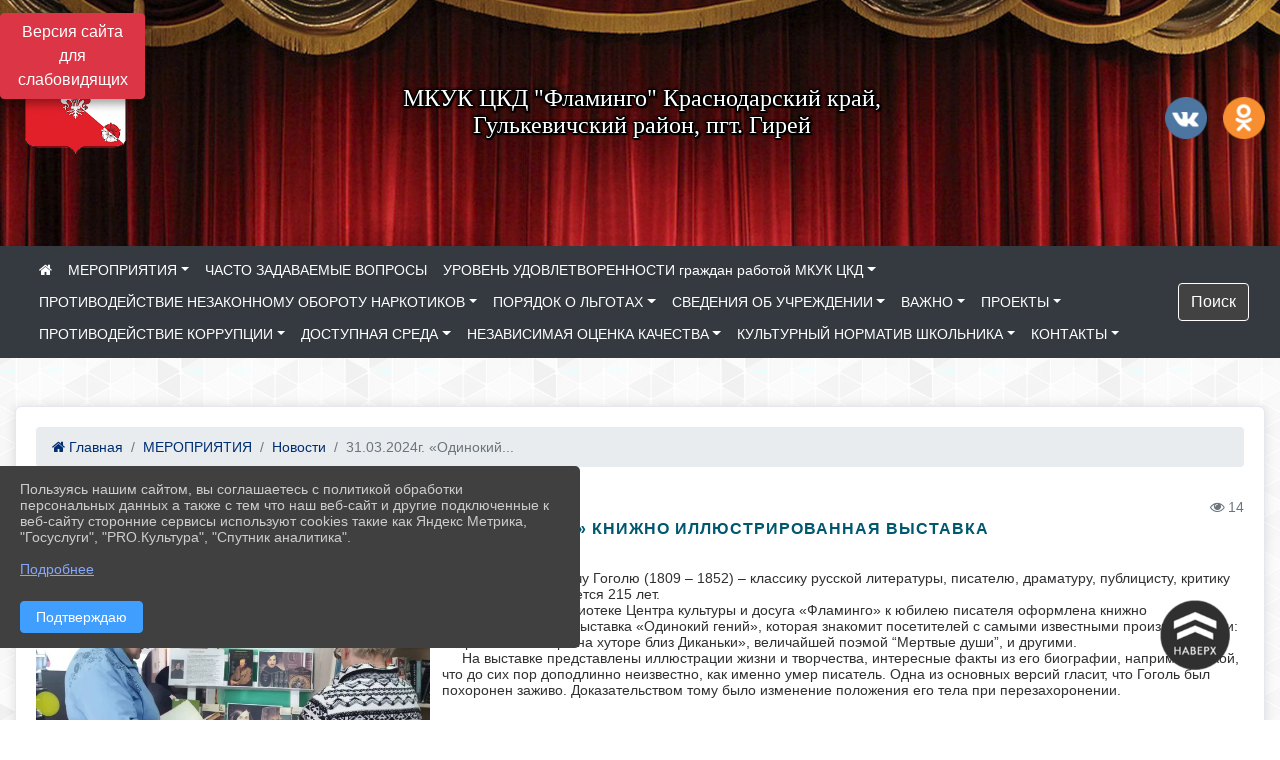

--- FILE ---
content_type: text/html; charset=utf-8
request_url: https://dk-flamingo.gulkult.ru/item/1842277
body_size: 14458
content:
<!DOCTYPE html><html lang="ru" class="h-100"><head><meta charset="utf-8"><meta http-equiv="X-UA-Compatible" content="IE=edge"><meta name="viewport" content="width=device-width, initial-scale=1"><link href="https://www.leocdn.ru/assets/uploads/favicons/u-846_5e8df-.ico" rel="shortcut icon" type="image/x-icon"><meta name="baseStaticUrl" content="/kubcms-front/v5/master"><link rel="stylesheet" crossorigin="" href="/kubcms-front/v5/master/s/a-index-tM_7IAdW.css"><link rel="stylesheet" crossorigin="" href="/kubcms-front/v5/master/s/a-el-form-item-aOVeQJfs.css"><link rel="stylesheet" crossorigin="" href="/kubcms-front/v5/master/s/a-el-checkbox-RI4HkaMh.css"><link rel="stylesheet" crossorigin="" href="/kubcms-front/v5/master/s/a-ParentTreeSelect-vdZDJbKU.css"><link rel="stylesheet" crossorigin="" href="/kubcms-front/v5/master/s/a-HelperTool-tn0RQdqM.css"><link rel="stylesheet" crossorigin="" href="/kubcms-front/v5/master/s/a-VideoInput-DALUHr8E.css"><link rel="stylesheet" crossorigin="" href="/kubcms-front/v5/master/s/a-el-checkbox-group-D_6SYB2i.css"><link rel="stylesheet" crossorigin="" href="/kubcms-front/v5/master/s/a-index-cdla2BLU.css"><link rel="stylesheet" crossorigin="" href="/kubcms-front/v5/master/s/a-el-popover-Cktl5fHm.css"><link rel="stylesheet" crossorigin="" href="/kubcms-front/v5/master/s/a-FormPublicRender-MIpZo3OT.css"><link rel="stylesheet" crossorigin="" href="/kubcms-front/v5/master/s/a-el-date-picker-B3rLwVmC.css"><link rel="stylesheet" crossorigin="" href="/kubcms-front/v5/master/s/a-el-radio-DCrt2ktn.css"><link rel="stylesheet" crossorigin="" href="/kubcms-front/v5/master/s/a-el-pagination-BDwEpwR6.css"><link rel="stylesheet" crossorigin="" href="/kubcms-front/v5/master/s/a-el-popconfirm-Du63PGr7.css"><link rel="stylesheet" crossorigin="" href="/kubcms-front/v5/master/s/a-el-slider-DZCsS5Hk.css"><link rel="stylesheet" crossorigin="" href="/kubcms-front/v5/master/s/a-el-color-picker-ILi5dVKC.css"><link rel="stylesheet" crossorigin="" href="/kubcms-front/v5/master/s/a-el-input-number-BjNNn4iI.css"><link rel="stylesheet" crossorigin="" href="/kubcms-front/v5/master/s/a-index-DsLjyqO-.css"><link rel="stylesheet" crossorigin="" href="/kubcms-front/v5/master/s/a-SectionSettings-DWG_XLy8.css"><link rel="stylesheet" crossorigin="" href="/kubcms-front/v5/master/s/a-inSite-DsBCCkp9.css"><script type="module" crossorigin="" src="/kubcms-front/v5/master/s/e-inSite-DTHmT_Ma.js"></script><link rel="modulepreload" crossorigin="" href="/kubcms-front/v5/master/s/c-index-BuClR8ol.js"><link rel="modulepreload" crossorigin="" href="/kubcms-front/v5/master/s/c-el-form-item-BvYrjaGN.js"><link rel="modulepreload" crossorigin="" href="/kubcms-front/v5/master/s/c-el-checkbox-XuEzHswy.js"><link rel="modulepreload" crossorigin="" href="/kubcms-front/v5/master/s/c-vuedraggable.umd-DKFFLONv.js"><link rel="modulepreload" crossorigin="" href="/kubcms-front/v5/master/s/c-FrontendInterfaces-D5wMdPsw.js"><link rel="modulepreload" crossorigin="" href="/kubcms-front/v5/master/s/c-ParentTreeSelect-BGx5QXX8.js"><link rel="modulepreload" crossorigin="" href="/kubcms-front/v5/master/s/c-index-V12_4p9p.js"><link rel="modulepreload" crossorigin="" href="/kubcms-front/v5/master/s/c-HelperTool-BMgHZqT5.js"><link rel="modulepreload" crossorigin="" href="/kubcms-front/v5/master/s/c-FormGroupWrapper-BEJ-w9Be.js"><link rel="modulepreload" crossorigin="" href="/kubcms-front/v5/master/s/c-_baseMap-IEBucd1V.js"><link rel="modulepreload" crossorigin="" href="/kubcms-front/v5/master/s/c-map-Dy6VZKr6.js"><link rel="modulepreload" crossorigin="" href="/kubcms-front/v5/master/s/c-_baseOrderBy-CFzqXXDX.js"><link rel="modulepreload" crossorigin="" href="/kubcms-front/v5/master/s/c-orderBy-M6OqoE3v.js"><link rel="modulepreload" crossorigin="" href="/kubcms-front/v5/master/s/c-VideoInput-B_5FxBeh.js"><link rel="modulepreload" crossorigin="" href="/kubcms-front/v5/master/s/c-lodash-D9wnqIz0.js"><link rel="modulepreload" crossorigin="" href="/kubcms-front/v5/master/s/c-animations-BhI5P8CS.js"><link rel="modulepreload" crossorigin="" href="/kubcms-front/v5/master/s/c-index-BhOpBy8q.js"><link rel="modulepreload" crossorigin="" href="/kubcms-front/v5/master/s/c-index-Cy1cPlFP.js"><link rel="modulepreload" crossorigin="" href="/kubcms-front/v5/master/s/c-toInteger-DnyLmVQ_.js"><link rel="modulepreload" crossorigin="" href="/kubcms-front/v5/master/s/c-index-CiKHmlJA.js"><link rel="modulepreload" crossorigin="" href="/kubcms-front/v5/master/s/c-FormPublicRender-Zex0Ykfu.js"><link rel="modulepreload" crossorigin="" href="/kubcms-front/v5/master/s/c-el-pagination-D8WF4-gK.js"><link rel="modulepreload" crossorigin="" href="/kubcms-front/v5/master/s/c-el-popconfirm-Ds6k9zjq.js"><link rel="modulepreload" crossorigin="" href="/kubcms-front/v5/master/s/c-index-CK3S_MQr.js"><link rel="modulepreload" crossorigin="" href="/kubcms-front/v5/master/s/c-el-slider-Bfk7l-Bt.js"><link rel="modulepreload" crossorigin="" href="/kubcms-front/v5/master/s/c-index-xjNO3DSR.js"><link rel="modulepreload" crossorigin="" href="/kubcms-front/v5/master/s/c-AddOrEdit-BF5uikPF.js"><link rel="modulepreload" crossorigin="" href="/kubcms-front/v5/master/s/c-index-AjP_qUOA.js"><link rel="modulepreload" crossorigin="" href="/kubcms-front/v5/master/s/c-index-DqXdbeuj.js"><link rel="modulepreload" crossorigin="" href="/kubcms-front/v5/master/s/c-SingleUploaderWithActions-BiVOBzjN.js"><link rel="modulepreload" crossorigin="" href="/kubcms-front/v5/master/s/c-SectionSettings-DcPH0t6q.js"><style>	body {		background: url('https://260634f6-1b1d-47e8-a801-c17cbd435e60.selcdn.net/img/backgrounds/gplaypattern.png') !important;	}</style><title>31.03.2024г. «Одинокий гений» книжно иллюстрированная выставка  | МКУК ЦКД "Фламинго" Краснодарский край, Гулькевичский район, пгт. Гирей</title>
<meta name="title" content="31.03.2024г. «Одинокий гений» книжно иллюстрированная выставка  | МКУК ЦКД " Фламинго"="" Краснодарский="" край,="" Гулькевичский="" район,="" пгт.="" Гирей"="">
<meta name="keywords" content="книжно, иллюстрированная, выставка, одинокий, гений, николаю, васильевичу, гоголю, классику, русской, литературы, писателю, драматуру, публицисту, критику, ">
<meta name="description" content="Николаю Васильевичу Гоголю (1809 – 1852) – классику русской литературы, писателю, драматуру, публицисту, критику в этом году исполняется 215 лет.">
<meta property="og:url" content="https://dk-flamingo.gulkult.ru/item/1842277">
<meta property="og:type" content="website">
<meta property="og:title" content="31.03.2024г. «Одинокий гений» книжно иллюстрированная выставка  | МКУК ЦКД " Фламинго"="" Краснодарский="" край,="" Гулькевичский="" район,="" пгт.="" Гирей"="">
<meta property="og:description" content="Николаю Васильевичу Гоголю (1809 – 1852) – классику русской литературы, писателю, драматуру, публицисту, критику в этом году исполняется 215 лет.">
<meta property="og:image" content="https://www.leocdn.ru/uploadsForSiteId/154981/siteHeader/f3fa4789-52c0-4258-aafc-5be25b765285.jpg">
<meta name="twitter:card" content="summary_large_image">
<meta property="twitter:domain" content="dk-flamingo.gulkult.ru">
<meta property="twitter:url" content="https://dk-flamingo.gulkult.ru/item/1842277">
<meta name="twitter:title" content="31.03.2024г. «Одинокий гений» книжно иллюстрированная выставка  | МКУК ЦКД " Фламинго"="" Краснодарский="" край,="" Гулькевичский="" район,="" пгт.="" Гирей"="">
<meta name="twitter:description" content="Николаю Васильевичу Гоголю (1809 – 1852) – классику русской литературы, писателю, драматуру, публицисту, критику в этом году исполняется 215 лет.">
<meta name="twitter:image" content="https://www.leocdn.ru/uploadsForSiteId/154981/siteHeader/f3fa4789-52c0-4258-aafc-5be25b765285.jpg"></head><body class="h-100 ptype-item_page item-id-1842277 parent-id-285025 parent-id-285071"><script>
		if ((document?.cookie || '').indexOf('devMode=1') !== -1) {
			var elemDiv = document.createElement('div');
			elemDiv.style.cssText = 'position:fixed;bottom:16px;right:35px;z-index:10000;color:red;';
			elemDiv.innerText = "devMode"
			document.body.appendChild(elemDiv);
		}
				</script><style data-styled="true" data-styled-version="6.1.12">.etsVJd{color:#ccc!important;font-size:16px!important;transition:transform 0.2s;display:inline-block;}/*!sc*/
.etsVJd:hover{color:#fff!important;transform:scale(1.2);}/*!sc*/
data-styled.g1[id="sc-braxZu"]{content:"etsVJd,"}/*!sc*/
.fjwXFW img{max-height:100%;min-width:100%;vertical-align:bottom;object-fit:cover;}/*!sc*/
data-styled.g2[id="sc-gJhJTp"]{content:"fjwXFW,"}/*!sc*/
</style><style id="custom-styles-2">.dropdown-menu.menu-sortabled.ui-sortable.show {
    margin-top: 11px;
    border-radius: 0px;

}
/* рамки для фото блок новостей */
.col-3 {
    flex: 0 0 24%;
    max-width: 100%;
    background: url("https://www.leocdn.ru/uploadsForSiteId/201411/content/c0431a07-d8b1-4f41-9cb1-e7b274d56c88.png") !important;
  
    background-size: 100% !important;
    background-repeat: no-repeat !important;
    width: 100%;
    height: 154px;
}
.cms-block-news.left-thumb-rightanounce .row img {
    margin-top: 14px;
}
.cms-block-news.right-thumb-rightanounce .row img {
    margin-top: 14px;
}
/* рамки для фото блок новостей */


.fa-youtube-square::before, .fa-youtube-square::before {
    color: #48649D;
    width: 1%;
    background-image: url(https://www.leocdn.ru/uploadsForSiteId/200417/content/cc4cc1f2-b18b-4bdb-8525-5324fd6e67d0.png);
    content: '';
    width: 42px;
    height: 42px;
    background-size: cover;
    float: right;
}

.fa-facebook-f::before, .fa-facebook::before {
    color: #48649D;
    width: 1%;
    background-image: url(https://www.leocdn.ru/uploadsForSiteId/201172/content/fb0381a9-0cab-4400-b270-0273afac3f37.png);
    content: '';
    width: 42px;
    height: 42px;
    background-size: cover;
    float: right
}

.fa-vk::before {
    color: #48649D;
    width: 1%;
    background-image: url(https://www.leocdn.ru/uploadsForSiteId/201172/content/3dbeed6b-9956-499c-ae48-758107655c1b.png);
    content: '';
    width: 42px;
    height: 42px;
    background-size: cover;
    float: right
}
.fa-odnoklassniki-square::before {
   color: #48649D;
    width: 1%;
    background-image: url(https://www.leocdn.ru/uploadsForSiteId/201172/content/2904fc0e-c9a0-45b6-a489-ea937f865c9a.png);
    content: '';
    width: 42px;
    height: 42px;
    background-size: cover;
    float: right
}
.fa-instagram::before {
color: #48649D;
    width: 1%;
    background-image: url(https://www.leocdn.ru/uploadsForSiteId/201172/content/1057d06e-e6aa-451a-b945-926d2084f1d2.png);
    content: '';
    width: 42px;
    height: 42px;
    background-size: cover;
    float: right
}


/**********************************************************/
/************** шаблон css (основные фунции) **************/
/**********************************************************/

/*** ПОДГРУЖАЕМ GOOGLE ШРИФТЫ ***/
@import url('https://fonts.googleapis.com/css2?family=Open+Sans:wght@300&display=swap');
@import url('https://fonts.googleapis.com/css2?family=Playfair+Display:ital@1&display=swap');
@import url('https://fonts.googleapis.com/css2?family=Playfair+Display:ital@0;1&display=swap');
@import url('https://fonts.googleapis.com/css2?family=PT+Sans:ital@1&display=swap');
/*** ПОДГРУЖАЕМ GOOGLE ШРИФТЫ ***/

/*** ШРИФТЫ И СТИЛЬ ЗАГОЛОВКОВ ***/
* {
	box-sizing: border-box;
}

body {/*используем семью шрифтов в теле сайта***/
	font-family: 'Open Sans', sans-serif; 
}

.logo {/*используем семью шрифтов в шапке сайта ***/

	font-family: 'Playfair Display', serif;
}

a {
    color: #00586F;
    text-decoration: none;
    background-color: transparent;
}
.h3, h3 {/*стиль заголовков h3*/
	font-size: 16px;
	font-weight: bold;
	text-transform: uppercase;
	letter-spacing: 1px;
	color: #00586F;  
	 text-transform: uppercase;
}


.h4, h4 {/*стиль заголовков h4*/
	font-size: 1.3rem;
	font-weight: bold;
	color: #00586F; 
	 text-transform: uppercase;
}    

.col-md-6 .h4, h4 {/*стиль заголовков блоки (главная)*/
    color: #4d4d4d;
    font-size: 16px;
}

.col-md-3 .h4, h4 {/*стиль заголовков блоки (крайние)*/
    color: #4d4d4d;
    font-size: 16px;
}

/*** ШРИФТЫ И СТИЛЬ ЗАГОЛОВКОВ ***/

/*** ШАПКА САЙТА ***/
.head-image {
	width: 100%; /*ширина шапки*/
	background-size: cover; 
	background-image: url(null);
	background: ; /*цвет шапки*/ 
}
/* Логотип */
.line {
	width: 120px; /*ширина (размер логотипа)*/
	height: 200px; /*высота (меняется высота шапки)*/
}
/* Логотип */
/*** ШАПКА САЙТА ***/

/*** КНОПКА ВЕРТИКАЛЬНОГО МЕНЮ ***/
#show-sidebar {
	top: 150px !important; /*растояние от верхнего края*/
}
/*** КНОПКА ВЕРТИКАЛЬНОГО МЕНЮ ***/

/*** КНОПКА ПОИСК ***/
.visual-impired-button {
	margin-top: 0; /*растояние от верхнего края*/
} 

.btn-outline-success {
    color: #fff;
    background-color: #424242;
    border-color: #fff;
}

.btn-outline-success:hover {
	color: #fff; 
	background-color: #626262;
	border-color: #fff;
}

.btn-outline-success:not(:disabled):not(.disabled).active, .btn-outline-success:not(:disabled):not(.disabled):active, .show > .btn-outline-success.dropdown-toggle {
	color: #fff;
	background-color: #424242;
	border-color: #fefffe;
}

.btn-outline-success:not(:disabled):not(.disabled).active:focus, .btn-outline-success:not(:disabled):not(.disabled):active:focus, .show > .btn-outline-success.dropdown-toggle:focus {
	box-shadow: 0 0 0 .2rem #424242;
}

.btn-outline-success.focus, .btn-outline-success:focus {
	box-shadow: 0 0 0 .2rem #424242;
}
/*** КНОПКА ПОИСК ***/

/*** ГОРИЗОНТАЛЬНОЕ МЕНЮ ***/
	.navbar-dark .navbar-nav .active > .nav-link, .navbar-dark .navbar-nav .nav-link.active, .navbar-dark .navbar-nav .nav-link.show, .navbar-dark .navbar-nav .show > .nav-link {
    color: #aaa; transition: all 0.2s;}

	.navbar-dark .navbar-nav .active > .nav-link, .navbar-dark .navbar-nav .nav-link.active, .navbar-dark .navbar-nav .nav-link.show, .navbar-dark .navbar-nav .show > .nav-link:hover {
  
    border-bottom: 2px solid #ffffff; transition: all 0.2s;}

 
/*** ГОРИЗОНТАЛЬНОЕ МЕНЮ ***/

/*** ХЛЕБНЫЕ КРОШКИ ***/
.breadcrumb  a {
	color: #002F72 !important;
}

.breadcrumb  a:hover {
	color: #49D3B9 !important;
}

.breadcrumb  a:focus {
	color: #49D3B9 !important;
}
/*** ХЛЕБНЫЕ КРОШКИ ***/

/*** ВЕРТИКАЛЬНОЕ МЕНЮ ***/
.sidebar-brand {
	color: #49D3B9 !important;
}

.sidebar-brand a {
	color: #49D3B9 !important;
}

.sidebar-brand  a:hover {
	color: #49D3B9 !important;
}

.sidebar-brand  a:focus {
	color: #49D3B9 !important;
}

.sidebar-wrapper .sidebar-menu .active > a {
	background: #3d6286;
}

.sidebar-wrapper .sidebar-menu .sidebar-dropdown .sidebar-submenu ul {
	background: #2b3e62;
}

.sidebar-wrapper {
	background: #2b3e62;
}

.sidebar-wrapper .sidebar-menu a {
	color: #ffffff !important;
}

.sidebar-wrapper .sidebar-menu a:hover {
	color: #49D3B9 !important;
}

.sidebar-wrapper .sidebar-menu a:focus {
	color: #49D3B9 !important;
}

.sidebar-menu > ul:nth-child(1) > li:nth-child(1) {
	color: #49D3B9 !important;
}

.sidebar-menu > ul:nth-child(2) > li:nth-child(1) {
	color: #49D3B9 !important;
}
/*** ВЕРТИКАЛЬНОЕ МЕНЮ ***/

/*** ПОДВАЛ САЙТА ***/
footer.footer {
	border-top: 1px solid #ccc;
	background: #373636 repeat !important;
}

footer.footer a {
	color: #FFFFFF;
	text-decoration: none;
}

footer.footer a:hover {
	color: #8e8c8c;
	text-decoration: none;
}
/*** ПОДВАЛ САЙТА ***/

/*** ИНОЕ ***/
/*** ссылки в новостях центральный блок***/
html.h-100 body.h-100 div.page-wrapper.toggled.h-100 main.page-content.d-flex.flex-column.h-100.cms-all-sections div.body-container.mt-4.mb-4 div.container div.row div.col-md-6
a {
    color: #00586F;
    text-decoration: none;
    background-color: transparent;
}
/*** ссылки в новостях цб***/

/*** нз ***/
.align-items-center {
	align-items: left !important;
}
/*** нз ***/

/*** увеличение изображений при наведении ***/

/*** увеличение изображений при наведении ***/

/*** ДОПОЛНИТЕЛЬНОЕ ВЕРТИЛЬНОЕ МЕНЮ ***/
/** <!--HTML --> <div class="category-wrap">
<h3>МЕНЮ</h3>
<ul>
	<li><a href="/">О НАС</a></li>
	<li><a href="/">НОВОСТИ</a></li>
	<li><a href="/">ФОТОГАЛЕРЕЯ</a></li>
	<li><a href="/">ВИДЕОГАЛЕРЕЯ</a></li>
	<li><a href="/">ЭЛЕКТРОННАЯ ПРИЕМНАЯ</a></li>
	<li><a href="/">КОНТАКТЫ</a></li>
</ul>
<hr /></div> <!--HTML --> **/

.category-wrap {
    padding: 15px;
    background: white;
    width: 200px;
    
    font-family: "Helvetica Neue", Helvetica, Arial, sans-serif;
  }
  .category-wrap h3 {
    font-size: 16px;
    color: rgba(0,0,0,.6);
    margin: 0 0 10px;
    padding: 0 5px;
    position: relative;
  }
  .category-wrap h3::after {
      content: "";
      width: 6px;
      height: 6px;
      background: #405988;
      position: absolute;
      right: 5px;
      bottom: 2px;
      box-shadow: -8px -8px #405988, 0 -8px #405988, -8px 0 #405988;
  }
  
  .category-wrap ul {
    list-style: none;
    margin: 0;
    padding: 0; 
    border-top: 1px solid rgba(0,0,0,.3);
  }
  .category-wrap li {margin: 12px 0 0 0px;}
  .category-wrap a {
    text-decoration: none;
    display: block;  
    font-size: 13px;
    color: rgba(0,0,0,.6);
    padding: 5px;
    position: relative;
    transition: .3s linear;
      text-transform: uppercase;
  }
  .category-wrap a:after {
    content: "\1405";
    font-family: FontAwesome;
    position: absolute;
    right: 5px;
    color: white;
    transition: .2s linear;
  }
  .category-wrap a:hover {
      background: #405988;
      color: white;
  }
 
/*** ДОПОЛНИТЕЛЬНОЕ ВЕРТИЛЬНОЕ МЕНЮ ***/



/*** ИНОЕ ***/</style><div class="h-100"><div class="visual-impired-button" itemprop="copy" style="padding:3px 0"><a style="margin-top:10px" href="#" class="btn btn-danger spec bvi-open" aria-label="Включить версию для слабовидящих">Версия сайта для слабовидящих</a></div><main class="page-content d-flex flex-column h-100 cms-all-sections" id="allrecords"><div data-section-id="6463" data-section-type="header" data-section-comment="" data-section-visible="1" class="bvi-tts" id="rec6463"><div class="head-image" style="width:100%;background-size:cover;background-image:url('https://www.leocdn.ru/uploadsForSiteId/154981/siteHeader/f3fa4789-52c0-4258-aafc-5be25b765285.jpg')"><div style="position:relative;padding-bottom:26px;padding-top:20px" class="container"><div class="d-flex align-items-center justify-content-between"><div class="line" style="padding:0px"><div style="padding:12px 9px 0 10px"><img src="https://www.leocdn.ru/uploadsForSiteId/154981/siteHeader/ab859bc7-b172-445e-8704-a3322b995e01.png" loading="lazy"></div></div><div class="logo"><div><meta name="proculture-verification" content="ecf615b062e6d1c2697910b823ce4f09">
<script src="https://culturaltracking.ru/static/js/spxl.js" data-pixel-id="2899"></script>
<p style="text-align: center;"><span style="font-size:24px;"><span style="color:#ffffff;"><font face="Monotype"><span style="text-shadow:#000000 2px 0px, #000000 2px 2px, #000000 0px 2px, #000000 -1px 1px, #000000 -1px 0px, #000000 -1px -1px, #000000 0px -1px, #000000 1px -1px, #000000 0 0 3px, #000000 0 0 3px, #000000 0 0 3px, #000000 0 0 3px">МКУК ЦКД "Фламинго" Краснодарский край,<br>Гулькевичский район, пгт. Гирей</span></font></span></span></p></div><div>   </div></div><div><a href="https://vk.com/public204698744" target="_blank" class="sc-braxZu etsVJd ml-3" socialnetworkscolor="#ccc" socialnetworkscolorhover="#fff" socialnetworksfontsize="16"><i class="fa fa-2x fa-vk"></i></a><a href="https://ok.ru/profile/576586424012" target="_blank" class="sc-braxZu etsVJd ml-3" socialnetworkscolor="#ccc" socialnetworkscolorhover="#fff" socialnetworksfontsize="16"><i class="fa fa-2x fa-odnoklassniki-square"></i></a></div></div></div></div><nav class="navbar navbar-expand-sm navbar-dark" style="background-color:#343a40"><div class="container-fluid"><button class="navbar-toggler" type="button" data-toggle="collapse" data-target="#navbarsExample03" aria-controls="navbarsExample03" aria-expanded="false" aria-label="Развернуть наигацию"><span class="navbar-toggler-icon"></span></button><div class="collapse navbar-collapse visible" id="navbarsExample03"><ul class="navbar-nav mr-auto menu-sortabled"><li class="nav-item"><a class="nav-link" href="/"><i class="fa fa-home"></i></a></li><li class="nav-item dropdown" id="menu_285025" item-id="285025"><a class="nav-link dropdown-toggle" href="/item/285025" id="dropdown03" data-toggle="dropdown" aria-haspopup="true" aria-expanded="false">МЕРОПРИЯТИЯ</a><ul class="dropdown-menu menu-sortabled" aria-labelledby="dropdown03"><li id="menu_480369" item-id="480369"><a class="dropdown-item" href="/item/480369">План мероприятий</a><span style="display:none" class="move-box"><i class="fa fa-arrows"></i></span></li><li id="menu_285071" item-id="285071"><a class="dropdown-item" href="/item/285071">Новости</a><span style="display:none" class="move-box"><i class="fa fa-arrows"></i></span></li><li id="menu_160099" item-id="160099"><a class="dropdown-item" href="/item/160099">мероприятия</a><span style="display:none" class="move-box"><i class="fa fa-arrows"></i></span></li><li id="menu_343710" item-id="343710"><a class="dropdown-item" href="/item/343710">Волонтеры культуры</a><span style="display:none" class="move-box"><i class="fa fa-arrows"></i></span></li><li id="menu_158337" item-id="158337"><a class="dropdown-item" href="/item/158337">Достижения</a><span style="display:none" class="move-box"><i class="fa fa-arrows"></i></span></li><li id="menu_154984" item-id="154984"><a class="dropdown-item" href="/item/154984">Видео</a><span style="display:none" class="move-box"><i class="fa fa-arrows"></i></span></li><li class="mx-3 admin-buttons horizontal-menu" style="display:none"><div class="d-flex justify-content-around text-center"><a data-toggle="tooltip" class="nav-link w-full" data-placement="bottom" title="Список" href="/front#/content?type=menu&amp;parentId=285025"><i class="fa fa-list"></i></a><a data-toggle="tooltip" class="nav-link w-full" data-placement="bottom" title="Добавить" href="/front#/content/add?type=menu&amp;parentId=285025"><i class="fa fa-plus"></i></a></div></li></ul><span style="display:none" class="move-box"><i class="fa fa-arrows"></i></span></li><li class="nav-item" id="menu_2041953" item-id="2041953"><a href="/item/2041953" class="nav-link">ЧАСТО ЗАДАВАЕМЫЕ ВОПРОСЫ</a><span style="display:none" class="move-box"><i class="fa fa-arrows"></i></span></li><li class="nav-item dropdown" id="menu_2091673" item-id="2091673"><a class="nav-link dropdown-toggle" href="/item/2091673" id="dropdown03" data-toggle="dropdown" aria-haspopup="true" aria-expanded="false">УРОВЕНЬ УДОВЛЕТВОРЕННОСТИ граждан работой МКУК ЦКД</a><ul class="dropdown-menu menu-sortabled" aria-labelledby="dropdown03"><li id="menu_2091676" item-id="2091676"><a class="dropdown-item" href="/item/2091676">МКУК ЦКД "Фламинго"</a><span style="display:none" class="move-box"><i class="fa fa-arrows"></i></span></li><li id="menu_2092261" item-id="2092261"><a class="dropdown-item" href="/item/2092261">Гирейская детская библиотека </a><span style="display:none" class="move-box"><i class="fa fa-arrows"></i></span></li><li id="menu_2092260" item-id="2092260"><a class="dropdown-item" href="/item/2092260">Гирейская центральная библиотека </a><span style="display:none" class="move-box"><i class="fa fa-arrows"></i></span></li><li id="menu_2091690" item-id="2091690"><a class="dropdown-item" href="/item/2091690">клуб «Эльдорадо»</a><span style="display:none" class="move-box"><i class="fa fa-arrows"></i></span></li><li id="menu_2092259" item-id="2092259"><a class="dropdown-item" href="/item/2092259">Гирейская библиотека </a><span style="display:none" class="move-box"><i class="fa fa-arrows"></i></span></li><li id="menu_2091692" item-id="2091692"><a class="dropdown-item" href="/item/2091692">клуб хут. Черединовский</a><span style="display:none" class="move-box"><i class="fa fa-arrows"></i></span></li><li class="mx-3 admin-buttons horizontal-menu" style="display:none"><div class="d-flex justify-content-around text-center"><a data-toggle="tooltip" class="nav-link w-full" data-placement="bottom" title="Список" href="/front#/content?type=menu&amp;parentId=2091673"><i class="fa fa-list"></i></a><a data-toggle="tooltip" class="nav-link w-full" data-placement="bottom" title="Добавить" href="/front#/content/add?type=menu&amp;parentId=2091673"><i class="fa fa-plus"></i></a></div></li></ul><span style="display:none" class="move-box"><i class="fa fa-arrows"></i></span></li><li class="nav-item dropdown" id="menu_1390394" item-id="1390394"><a class="nav-link dropdown-toggle" href="/item/1390394" id="dropdown03" data-toggle="dropdown" aria-haspopup="true" aria-expanded="false">ПРОТИВОДЕЙСТВИЕ НЕЗАКОННОМУ ОБОРОТУ НАРКОТИКОВ</a><ul class="dropdown-menu menu-sortabled" aria-labelledby="dropdown03"><li id="menu_1390396" item-id="1390396"><a class="dropdown-item" href="/item/1390396">ТЕЛЕФОНЫ ДОВЕРИЯ</a><span style="display:none" class="move-box"><i class="fa fa-arrows"></i></span></li><li id="menu_1390399" item-id="1390399"><a class="dropdown-item" href="/item/1390399">Ответственность за незаконный оборот наркотических средств и психотропных веществ</a><span style="display:none" class="move-box"><i class="fa fa-arrows"></i></span></li><li class="mx-3 admin-buttons horizontal-menu" style="display:none"><div class="d-flex justify-content-around text-center"><a data-toggle="tooltip" class="nav-link w-full" data-placement="bottom" title="Список" href="/front#/content?type=menu&amp;parentId=1390394"><i class="fa fa-list"></i></a><a data-toggle="tooltip" class="nav-link w-full" data-placement="bottom" title="Добавить" href="/front#/content/add?type=menu&amp;parentId=1390394"><i class="fa fa-plus"></i></a></div></li></ul><span style="display:none" class="move-box"><i class="fa fa-arrows"></i></span></li><li class="nav-item dropdown" id="menu_682506" item-id="682506"><a class="nav-link dropdown-toggle" href="/item/682506" id="dropdown03" data-toggle="dropdown" aria-haspopup="true" aria-expanded="false">ПОРЯДОК О ЛЬГОТАХ</a><ul class="dropdown-menu menu-sortabled" aria-labelledby="dropdown03"><li id="menu_682512" item-id="682512"><a class="dropdown-item" href="/item/682512">Порядок о льготах</a><span style="display:none" class="move-box"><i class="fa fa-arrows"></i></span></li><li class="mx-3 admin-buttons horizontal-menu" style="display:none"><div class="d-flex justify-content-around text-center"><a data-toggle="tooltip" class="nav-link w-full" data-placement="bottom" title="Список" href="/front#/content?type=menu&amp;parentId=682506"><i class="fa fa-list"></i></a><a data-toggle="tooltip" class="nav-link w-full" data-placement="bottom" title="Добавить" href="/front#/content/add?type=menu&amp;parentId=682506"><i class="fa fa-plus"></i></a></div></li></ul><span style="display:none" class="move-box"><i class="fa fa-arrows"></i></span></li><li class="nav-item dropdown" id="menu_154988" item-id="154988"><a class="nav-link dropdown-toggle" href="/item/154988" id="dropdown03" data-toggle="dropdown" aria-haspopup="true" aria-expanded="false">СВЕДЕНИЯ ОБ УЧРЕЖДЕНИИ</a><ul class="dropdown-menu menu-sortabled" aria-labelledby="dropdown03"><li id="menu_366120" item-id="366120"><a class="dropdown-item" href="/item/366120">Реализация федерального проекта «Культурная среда», национального проекта «Культура».</a><span style="display:none" class="move-box"><i class="fa fa-arrows"></i></span></li><li id="menu_1723773" item-id="1723773"><a class="dropdown-item" href="/item/1723773">Сведения об учредителе</a><span style="display:none" class="move-box"><i class="fa fa-arrows"></i></span></li><li id="menu_1723698" item-id="1723698"><a class="dropdown-item" href="/item/1723698">Структура и органы управления </a><span style="display:none" class="move-box"><i class="fa fa-arrows"></i></span></li><li id="menu_2325960" item-id="2325960"><a class="dropdown-item" href="/item/2325960">Локальные акты</a><span style="display:none" class="move-box"><i class="fa fa-arrows"></i></span></li><li id="menu_154989" item-id="154989"><a class="dropdown-item" href="/item/154989">Общая информация</a><span style="display:none" class="move-box"><i class="fa fa-arrows"></i></span></li><li id="menu_154990" item-id="154990"><a class="dropdown-item" href="/item/154990">Документы</a><span style="display:none" class="move-box"><i class="fa fa-arrows"></i></span></li><li id="menu_243965" item-id="243965"><a class="dropdown-item" href="/item/243965">Специальная оценка условий труда</a><span style="display:none" class="move-box"><i class="fa fa-arrows"></i></span></li><li id="menu_156966" item-id="156966"><a class="dropdown-item" href="/item/156966">Сведения о филиалах и структурных подразделениях</a><span style="display:none" class="move-box"><i class="fa fa-arrows"></i></span></li><li id="menu_156991" item-id="156991"><a class="dropdown-item" href="/item/156991">КРУЖКИ И СТУДИИ</a><span style="display:none" class="move-box"><i class="fa fa-arrows"></i></span></li><li id="menu_156895" item-id="156895"><a class="dropdown-item" href="/item/156895">Сведения о видах предоставляемых услуг</a><span style="display:none" class="move-box"><i class="fa fa-arrows"></i></span></li><li id="menu_154992" item-id="154992"><a class="dropdown-item" href="/item/154992">Материально-техническое обеспечение</a><span style="display:none" class="move-box"><i class="fa fa-arrows"></i></span></li><li id="menu_995934" item-id="995934"><a class="dropdown-item" href="/item/995934">Платные услуги</a><span style="display:none" class="move-box"><i class="fa fa-arrows"></i></span></li><li class="mx-3 admin-buttons horizontal-menu" style="display:none"><div class="d-flex justify-content-around text-center"><a data-toggle="tooltip" class="nav-link w-full" data-placement="bottom" title="Список" href="/front#/content?type=menu&amp;parentId=154988"><i class="fa fa-list"></i></a><a data-toggle="tooltip" class="nav-link w-full" data-placement="bottom" title="Добавить" href="/front#/content/add?type=menu&amp;parentId=154988"><i class="fa fa-plus"></i></a></div></li></ul><span style="display:none" class="move-box"><i class="fa fa-arrows"></i></span></li><li class="nav-item dropdown" id="menu_427589" item-id="427589"><a class="nav-link dropdown-toggle" href="/item/427589" id="dropdown03" data-toggle="dropdown" aria-haspopup="true" aria-expanded="false">ВАЖНО</a><ul class="dropdown-menu menu-sortabled" aria-labelledby="dropdown03"><li id="menu_427590" item-id="427590"><a class="dropdown-item" href="/item/427590">Безопасность</a><span style="display:none" class="move-box"><i class="fa fa-arrows"></i></span></li><li id="menu_1800668" item-id="1800668"><a class="dropdown-item" href="/item/1800668">Антитеррористическая защищенность 2024г.</a><span style="display:none" class="move-box"><i class="fa fa-arrows"></i></span></li><li id="menu_617235" item-id="617235"><a class="dropdown-item" href="/item/617235">В целях защиты несовершеннолетних от информации, наносящей вред здоровью и развитию</a><span style="display:none" class="move-box"><i class="fa fa-arrows"></i></span></li><li class="mx-3 admin-buttons horizontal-menu" style="display:none"><div class="d-flex justify-content-around text-center"><a data-toggle="tooltip" class="nav-link w-full" data-placement="bottom" title="Список" href="/front#/content?type=menu&amp;parentId=427589"><i class="fa fa-list"></i></a><a data-toggle="tooltip" class="nav-link w-full" data-placement="bottom" title="Добавить" href="/front#/content/add?type=menu&amp;parentId=427589"><i class="fa fa-plus"></i></a></div></li></ul><span style="display:none" class="move-box"><i class="fa fa-arrows"></i></span></li><li class="nav-item dropdown" id="menu_887716" item-id="887716"><a class="nav-link dropdown-toggle" href="/item/887716" id="dropdown03" data-toggle="dropdown" aria-haspopup="true" aria-expanded="false">ПРОЕКТЫ</a><ul class="dropdown-menu menu-sortabled" aria-labelledby="dropdown03"><li id="menu_887720" item-id="887720"><a class="dropdown-item" href="/item/887720">Гирей Читающий</a><span style="display:none" class="move-box"><i class="fa fa-arrows"></i></span></li><li class="mx-3 admin-buttons horizontal-menu" style="display:none"><div class="d-flex justify-content-around text-center"><a data-toggle="tooltip" class="nav-link w-full" data-placement="bottom" title="Список" href="/front#/content?type=menu&amp;parentId=887716"><i class="fa fa-list"></i></a><a data-toggle="tooltip" class="nav-link w-full" data-placement="bottom" title="Добавить" href="/front#/content/add?type=menu&amp;parentId=887716"><i class="fa fa-plus"></i></a></div></li></ul><span style="display:none" class="move-box"><i class="fa fa-arrows"></i></span></li><li class="nav-item dropdown" id="menu_232988" item-id="232988"><a class="nav-link dropdown-toggle" href="/item/232988" id="dropdown03" data-toggle="dropdown" aria-haspopup="true" aria-expanded="false">ПРОТИВОДЕЙСТВИЕ КОРРУПЦИИ</a><ul class="dropdown-menu menu-sortabled" aria-labelledby="dropdown03"><li id="menu_233037" item-id="233037"><a class="dropdown-item" href="/item/233037">1 Нормативные правовые и иные акты в сфере противодействия коррупции</a><span style="display:none" class="move-box"><i class="fa fa-arrows"></i></span></li><li id="menu_233245" item-id="233245"><a class="dropdown-item" href="/item/233245">2 Антикоррупционная политика МКУК ЦКД "Фламинго"</a><span style="display:none" class="move-box"><i class="fa fa-arrows"></i></span></li><li id="menu_233247" item-id="233247"><a class="dropdown-item" href="/item/233247">3 Карта коррупционных рисков</a><span style="display:none" class="move-box"><i class="fa fa-arrows"></i></span></li><li id="menu_233251" item-id="233251"><a class="dropdown-item" href="/item/233251">4 Стандарты и процедуры обеспечения добросовестной работы и поведения работников</a><span style="display:none" class="move-box"><i class="fa fa-arrows"></i></span></li><li id="menu_233211" item-id="233211"><a class="dropdown-item" href="/item/233211">5 Порядок взаимодействия с правоохранительными органами в сфере противодействия коррупции</a><span style="display:none" class="move-box"><i class="fa fa-arrows"></i></span></li><li id="menu_233234" item-id="233234"><a class="dropdown-item" href="/item/233234">6 Методические материалы</a><span style="display:none" class="move-box"><i class="fa fa-arrows"></i></span></li><li id="menu_233241" item-id="233241"><a class="dropdown-item" href="/item/233241">7 Обратная связь для сообщений о фактах коррупции</a><span style="display:none" class="move-box"><i class="fa fa-arrows"></i></span></li><li class="mx-3 admin-buttons horizontal-menu" style="display:none"><div class="d-flex justify-content-around text-center"><a data-toggle="tooltip" class="nav-link w-full" data-placement="bottom" title="Список" href="/front#/content?type=menu&amp;parentId=232988"><i class="fa fa-list"></i></a><a data-toggle="tooltip" class="nav-link w-full" data-placement="bottom" title="Добавить" href="/front#/content/add?type=menu&amp;parentId=232988"><i class="fa fa-plus"></i></a></div></li></ul><span style="display:none" class="move-box"><i class="fa fa-arrows"></i></span></li><li class="nav-item dropdown" id="menu_1078357" item-id="1078357"><a class="nav-link dropdown-toggle" href="/item/1078357" id="dropdown03" data-toggle="dropdown" aria-haspopup="true" aria-expanded="false">ДОСТУПНАЯ СРЕДА</a><ul class="dropdown-menu menu-sortabled" aria-labelledby="dropdown03"><li id="menu_1078400" item-id="1078400"><a class="dropdown-item" href="/item/1078400">паспорт доступности</a><span style="display:none" class="move-box"><i class="fa fa-arrows"></i></span></li><li class="mx-3 admin-buttons horizontal-menu" style="display:none"><div class="d-flex justify-content-around text-center"><a data-toggle="tooltip" class="nav-link w-full" data-placement="bottom" title="Список" href="/front#/content?type=menu&amp;parentId=1078357"><i class="fa fa-list"></i></a><a data-toggle="tooltip" class="nav-link w-full" data-placement="bottom" title="Добавить" href="/front#/content/add?type=menu&amp;parentId=1078357"><i class="fa fa-plus"></i></a></div></li></ul><span style="display:none" class="move-box"><i class="fa fa-arrows"></i></span></li><li class="nav-item dropdown" id="menu_309868" item-id="309868"><a class="nav-link dropdown-toggle" href="/item/309868" id="dropdown03" data-toggle="dropdown" aria-haspopup="true" aria-expanded="false">НЕЗАВИСИМАЯ ОЦЕНКА КАЧЕСТВА</a><ul class="dropdown-menu menu-sortabled" aria-labelledby="dropdown03"><li id="menu_309853" item-id="309853"><a class="dropdown-item" href="/item/309853">ИНСТРУКЦИЯ по оценке работы учреждений культуры муниципального образования Гулькевичский район на Официальном сайте для размещения информации о государственных (муниципальных) учреждениях</a><span style="display:none" class="move-box"><i class="fa fa-arrows"></i></span></li><li id="menu_783239" item-id="783239"><a class="dropdown-item" href="/item/783239">Планы по устранению недостатков выявленных в ходе независимой оценки качества оказания услуг</a><span style="display:none" class="move-box"><i class="fa fa-arrows"></i></span></li><li id="menu_783233" item-id="783233"><a class="dropdown-item" href="/item/783233">Отчеты по устранению недостатков, выявленных в ходе независимой оценки качества условий оказания услуг </a><span style="display:none" class="move-box"><i class="fa fa-arrows"></i></span></li><li id="menu_995942" item-id="995942"><a class="dropdown-item" href="/item/995942">Результаты независимой оценки качества</a><span style="display:none" class="move-box"><i class="fa fa-arrows"></i></span></li><li id="menu_203415" item-id="203415"><a class="dropdown-item" href="/item/203415">АНКЕТА</a><span style="display:none" class="move-box"><i class="fa fa-arrows"></i></span></li><li class="mx-3 admin-buttons horizontal-menu" style="display:none"><div class="d-flex justify-content-around text-center"><a data-toggle="tooltip" class="nav-link w-full" data-placement="bottom" title="Список" href="/front#/content?type=menu&amp;parentId=309868"><i class="fa fa-list"></i></a><a data-toggle="tooltip" class="nav-link w-full" data-placement="bottom" title="Добавить" href="/front#/content/add?type=menu&amp;parentId=309868"><i class="fa fa-plus"></i></a></div></li></ul><span style="display:none" class="move-box"><i class="fa fa-arrows"></i></span></li><li class="nav-item dropdown" id="menu_971005" item-id="971005"><a class="nav-link dropdown-toggle" href="/item/971005" id="dropdown03" data-toggle="dropdown" aria-haspopup="true" aria-expanded="false">КУЛЬТУРНЫЙ НОРМАТИВ ШКОЛЬНИКА</a><ul class="dropdown-menu menu-sortabled" aria-labelledby="dropdown03"><li id="menu_1860725" item-id="1860725"><a class="dropdown-item" href="/item/1860725">2024 год</a><span style="display:none" class="move-box"><i class="fa fa-arrows"></i></span></li><li id="menu_1860694" item-id="1860694"><a class="dropdown-item" href="/item/1860694">2021 год</a><span style="display:none" class="move-box"><i class="fa fa-arrows"></i></span></li><li id="menu_1860718" item-id="1860718"><a class="dropdown-item" href="/item/1860718">2023 год</a><span style="display:none" class="move-box"><i class="fa fa-arrows"></i></span></li><li id="menu_2309418" item-id="2309418"><a class="dropdown-item" href="/item/2309418">2025 год</a><span style="display:none" class="move-box"><i class="fa fa-arrows"></i></span></li><li id="menu_1860685" item-id="1860685"><a class="dropdown-item" href="/item/1860685">2022 год</a><span style="display:none" class="move-box"><i class="fa fa-arrows"></i></span></li><li class="mx-3 admin-buttons horizontal-menu" style="display:none"><div class="d-flex justify-content-around text-center"><a data-toggle="tooltip" class="nav-link w-full" data-placement="bottom" title="Список" href="/front#/content?type=menu&amp;parentId=971005"><i class="fa fa-list"></i></a><a data-toggle="tooltip" class="nav-link w-full" data-placement="bottom" title="Добавить" href="/front#/content/add?type=menu&amp;parentId=971005"><i class="fa fa-plus"></i></a></div></li></ul><span style="display:none" class="move-box"><i class="fa fa-arrows"></i></span></li><li class="nav-item dropdown" id="menu_154994" item-id="154994"><a class="nav-link dropdown-toggle" href="/item/154994" id="dropdown03" data-toggle="dropdown" aria-haspopup="true" aria-expanded="false">КОНТАКТЫ</a><ul class="dropdown-menu menu-sortabled" aria-labelledby="dropdown03"><li id="menu_154996" item-id="154996"><a class="dropdown-item" href="/item/154996">Обратная связь</a><span style="display:none" class="move-box"><i class="fa fa-arrows"></i></span></li><li id="menu_154995" item-id="154995"><a class="dropdown-item" href="/item/154995">Адрес и схема проезда</a><span style="display:none" class="move-box"><i class="fa fa-arrows"></i></span></li><li class="mx-3 admin-buttons horizontal-menu" style="display:none"><div class="d-flex justify-content-around text-center"><a data-toggle="tooltip" class="nav-link w-full" data-placement="bottom" title="Список" href="/front#/content?type=menu&amp;parentId=154994"><i class="fa fa-list"></i></a><a data-toggle="tooltip" class="nav-link w-full" data-placement="bottom" title="Добавить" href="/front#/content/add?type=menu&amp;parentId=154994"><i class="fa fa-plus"></i></a></div></li></ul><span style="display:none" class="move-box"><i class="fa fa-arrows"></i></span></li><li class="admin-buttons horizontal-menu" style="display:none"><div class="d-flex justify-content-around text-center"><a data-toggle="tooltip" class="nav-link w-full" data-placement="bottom" title="Список" href="/front#/content?type=menu&amp;parentIdIsNull=true"><i class="fa fa-list"></i></a><a data-toggle="tooltip" class="nav-link w-full" data-placement="bottom" title="Добавить" href="/front#/content/add?type=menu&amp;parentIdIsNull=true"><i class="fa fa-plus"></i></a></div></li></ul><form class="form-inline my-2 my-lg-0 search-line d-flex" action="/search"><button class="btn btn-outline-success my-2 my-sm-0" type="submit">Поиск</button></form></div></div></nav></div><div data-section-id="6464" data-section-type="body" data-section-comment="" data-section-visible="1" class="bvi-tts body-container mt-4 mb-4" id="rec6464"><div class="container"><div class="row"><div class="col-md-12"><div>
<div class="kubcms-admin-comp" component="ColumnHeader" :column="9"></div>
</div><div data-block-id="83558" class="el-card box-card is-always-shadow el-card__body bvi-tts mt-4 cms-block cms-block-content"><div><div class="kubcms-admin-comp" component="BlockEditButton" :id="83558"></div></div><div class="row mb-2"><div class="col-12"><nav aria-label="breadcrumb"><ol class="breadcrumb"><li class="breadcrumb-item active" aria-current="page"><a href="/"><i class="fa fa-home"></i> Главная</a></li><li class="breadcrumb-item"><a href="/item/285025">МЕРОПРИЯТИЯ</a></li><li class="breadcrumb-item"><a href="/item/285071">Новости</a></li><li class="breadcrumb-item active" aria-current="page">31.03.2024г. «Одинокий...</li></ol></nav></div></div><div class="row mb-2"><div class="col-12"><div>
						<div class="kubcms-admin-comp" component="AdminContentPanel" id="1842277"></div>
						</div></div></div><div class="mb-2"><div class="d-flex justify-content-between mb-1"><div><span class="tz-datetime text-muted" date-format="DD.MM.YYYY HH:mm" iso-timestamp="2024-04-01T07:44:44.000Z">01.04.2024 07:44</span></div><div style="min-width:30px"><span class="total-all-page-views text-muted" title="Кол-во просмотров" style="cursor:help"><i class="fa fa-eye"></i> 14</span></div></div><h3 class="text-center mb-4">31.03.2024г. «Одинокий гений» книжно иллюстрированная выставка </h3></div><div class="row"><div class="col-sm-4 pr-sm-1 templater-content-block"><div class="my-2"></div><div class="my-2"><div class="sc-gJhJTp fjwXFW block-content-photogallery"><div class="blueimp-gallery blueimp-gallery-controls blueimp-gallery-contain" aria-label="image gallery" aria-modal="true" role="dialog"><div class="slides" aria-live="polite"></div><h3 class="title"></h3><a class="prev" aria-controls="blueimp-gallery" aria-label="Предидущий слайд" aria-keyshortcuts="ArrowLeft"></a><a class="next" aria-controls="blueimp-gallery" aria-label="Следующий слайд" aria-keyshortcuts="ArrowRight"></a><a class="close" aria-controls="blueimp-gallery" aria-label="close" aria-keyshortcuts="Escape"></a><a class="play-pause" aria-controls="blueimp-gallery" aria-label="play slideshow" aria-keyshortcuts="Space" aria-pressed="false" role="button"></a><ol class="indicator"></ol></div><div class="col-12"><div class="row block-content-photogallery-imglist"><a href="/image-resizer/cD8_KU7EDBdRkm-w4coKn0I8K2chrFi3rcxFBQ30%2Ffit-in%2F1024x1024%2Ffilters%3Aquality(80)%3Aformat(webp)%2F782329.selcdn.ru%2Fleonardo%2FuploadsForSiteId%2F154981%2Fcontent%2F86613fc9-b4d0-4238-977c-60376570e29a.jpg" title="34981d33-c868-4d14-9768-99f9fdb12d97" class="col-sm-12 px-0 d-flex"><img src="/image-resizer/iAcQv7PAuV-_TYM1doWvVyJHwEPhikr9jpQikhmQ%2Ffit-in%2F700x700%2Ffilters%3Aquality(80)%3Aformat(webp)%2F782329.selcdn.ru%2Fleonardo%2FuploadsForSiteId%2F154981%2Fcontent%2F86613fc9-b4d0-4238-977c-60376570e29a.jpg" alt="34981d33-c868-4d14-9768-99f9fdb12d97" loading="lazy"></a><a href="/image-resizer/Mv4HfeP8Wd5j9KH_2Md3XvLD5JRGnZQDT0iPEgvt%2Ffit-in%2F1024x1024%2Ffilters%3Aquality(80)%3Aformat(webp)%2F782329.selcdn.ru%2Fleonardo%2FuploadsForSiteId%2F154981%2Fcontent%2F7bdd2ae9-8b4b-4a6a-bc7b-2c668d711976.jpg" title="d5276c6a-76f2-49c5-91ef-76eee6e75086" class="col-sm-6 px-0 d-flex"><img src="/image-resizer/8PRftursxL0la_YIyMIJn5ViMNb05sU7nQzfigCc%2Ffit-in%2F700x700%2Ffilters%3Aquality(80)%3Aformat(webp)%2F782329.selcdn.ru%2Fleonardo%2FuploadsForSiteId%2F154981%2Fcontent%2F7bdd2ae9-8b4b-4a6a-bc7b-2c668d711976.jpg" alt="d5276c6a-76f2-49c5-91ef-76eee6e75086" loading="lazy"></a><a href="/image-resizer/41XZ64CRUgo_lldSfgxiYlMgXkffznGPgnCu70J_%2Ffit-in%2F1024x1024%2Ffilters%3Aquality(80)%3Aformat(webp)%2F782329.selcdn.ru%2Fleonardo%2FuploadsForSiteId%2F154981%2Fcontent%2Faf114a9f-1923-484a-83ce-0c3df1cb416f.jpg" title="bf4516e7-e5eb-4775-87e0-f29cc5e765d1" class="col-sm-6 px-0 d-flex"><img src="/image-resizer/NRArZt4-9IzVrmjjNwMAr1AZLjp734Z5r50B6yFu%2Ffit-in%2F700x700%2Ffilters%3Aquality(80)%3Aformat(webp)%2F782329.selcdn.ru%2Fleonardo%2FuploadsForSiteId%2F154981%2Fcontent%2Faf114a9f-1923-484a-83ce-0c3df1cb416f.jpg" alt="bf4516e7-e5eb-4775-87e0-f29cc5e765d1" loading="lazy"></a></div></div></div></div><div class="my-2"></div></div><div class="col-sm-8 pl-sm-1 templater-content-block"><div class="my-2"><div class="row"><div class="col-12"><div style="padding:0 4px"><p>Николаю Васильевичу Гоголю (1809 – 1852) – классику русской литературы, писателю, драматуру, публицисту, критику в этом году исполняется 215 лет.<br>
&nbsp;&nbsp;&nbsp;&nbsp;&nbsp;В Гирейской библиотеке Центра культуры и досуга «Фламинго» к юбилею писателя оформлена книжно иллюстрированная выставка «Одинокий гений», которая знакомит посетителей с самыми известными произведениями: сборником «Вечера на хуторе близ Диканьки», величайшей поэмой “Мертвые души”, и другими.<br>
&nbsp;&nbsp;&nbsp;&nbsp;&nbsp;На выставке представлены иллюстрации жизни и творчества, интересные факты из его биографии, например, такой, что до сих пор доподлинно неизвестно, как именно умер писатель. Одна из основных версий гласит, что Гоголь был похоронен заживо. Доказательством тому было изменение положения его тела при перезахоронении.</p>
</div> </div></div></div><div class="my-2"></div><div class="my-2"></div><div class="my-2"></div><div class="my-2"></div></div></div></div></div></div></div></div><footer data-section-id="6465" data-section-type="footer" data-section-comment="" data-section-visible="1" class="bvi-tts footer mt-auto py-4" id="rec6465"><div style="padding:5px 20px 30px 20px"><!-- Yandex.Metrika informer -->
<p><a href="https://metrika.yandex.ru/stat/?id=54726283&amp;from=informer" rel="nofollow" target="_blank"><img alt="Яндекс.Метрика" class="ym-advanced-informer" data-cid="54726283" data-lang="ru" src="https://informer.yandex.ru/informer/54726283/3_1_FFFFFFFF_EFEFEFFF_0_pageviews" style="width:88px; height:31px; border:0;" title="Яндекс.Метрика: данные за сегодня (просмотры, визиты и уникальные посетители)" loading="lazy"></a> <!-- /Yandex.Metrika informer --> <!-- Yandex.Metrika counter --> <script type="text/javascript">
   (function(m,e,t,r,i,k,a){m[i]=m[i]||function(){(m[i].a=m[i].a||[]).push(arguments)};
   m[i].l=1*new Date();k=e.createElement(t),a=e.getElementsByTagName(t)[0],k.async=1,k.src=r,a.parentNode.insertBefore(k,a)})
   (window, document, "script", "https://mc.yandex.ru/metrika/tag.js", "ym");

   ym(54726283, "init", {
        clickmap:true,
        trackLinks:true,
        accurateTrackBounce:true
   });
</script> <noscript><div><img src="https://mc.yandex.ru/watch/54726283" style="position:absolute; left:-9999px;" alt="" /></div></noscript> <!-- /Yandex.Metrika counter --> <script src="https://yastatic.net/es5-shims/0.0.2/es5-shims.min.js"></script><script src="https://yastatic.net/share2/share.js"></script></p>

<div class="ya-share2" data-counter="ig" data-services="collections,vkontakte,odnoklassniki,moimir,telegram" style="text-align: center;">&nbsp;</div>
<style type="text/css">.topbutton {
    text-align: center;
    padding: 10px;
    position: fixed;
    bottom: 50px;
    right: 50px;
    cursor: pointer;
    font-family: verdana;
    font-size: 12px;
    -webkit-border-radius: 5px;
    background-image: url(https://www.leocdn.ru/uploadsForSiteId/201554/content/5f612626-d908-4f44-a876-81fc13d06630.png);
    content: '';
    width: 70px;
    height: 70px;
    background-size: cover;
    float: right;
color: #0ff0 !important;
}
</style>
<p><a class="topbutton" href="#" title="Вернуться к началу">^</a></p>
</div><div class="container"><div class="d-flex flex-column flex-sm-row justify-content-between"><div class="text-muted"><a href="/">2025 г. dk-flamingo.gulkult.ru</a></div><div class="text-muted"><a href="/front">Вход</a></div><div class="text-muted"><a href="/map">Карта сайта</a></div><div class="text-muted"><a href="/privacy">Политика обработки персональных данных</a></div></div><div class="d-flex flex-column flex-sm-row justify-content-between mt-4"><div class="text-muted"><a href="https://kubcms.ru/about" target="_blank" class="kubcms-link text-muted">Сделано на KubCMS</a></div><div class="text-muted"><a href="https://леопульт.рф" target="_blank" class="text-muted">Разработка и поддержка</a></div></div></div></footer></main></div><div>
							<public-app></public-app>
							</div><script>
								window.KubCMSBasicData = {"isLocalServer":false,"CDNUrl":"","requestUrl":"https://dk-flamingo.gulkult.ru/item/1842277","domain":"http://dk-flamingo.gulkult.ru","pageId":-1,"yaMetrika":"54726283"};
								</script><script type="text/javascript">
				var xhr = new XMLHttpRequest();
				xhr.open("POST", "/api/visit");
				xhr.setRequestHeader("Content-Type", "application/json; charset=utf-8");
				xhr.send(JSON.stringify({ "pageType": "ITEM_PAGE", "itemId": 1842277 }));
</script><script type="text/javascript">
		(function (d, w, c) {
			(w[c] = w[c] || []).push(function() {
					try {
							w.yaCounter54726283 = new Ya.Metrika({id:54726283,
									clickmap:true,
									trackLinks:true,
									accurateTrackBounce:true,
									webvisor:true});
					} catch(e) { }
			});

			var n = d.getElementsByTagName("script")[0],
							s = d.createElement("script"),
							f = function () { n.parentNode.insertBefore(s, n); };
			s.type = "text/javascript";
			s.async = true;
			s.src = (d.location.protocol == "https:" ? "https:" : "http:") + "//mc.yandex.ru/metrika/watch.js";

			if (w.opera == "[object Opera]") {
					d.addEventListener("DOMContentLoaded", f, false);
			} else { f(); }
	})(document, window, "yandex_metrika_callbacks");
		</script><noscript><div><img src="//mc.yandex.ru/watch/54726283" style="position:absolute;left:-9999px" alt=""/></div></noscript></body></html>